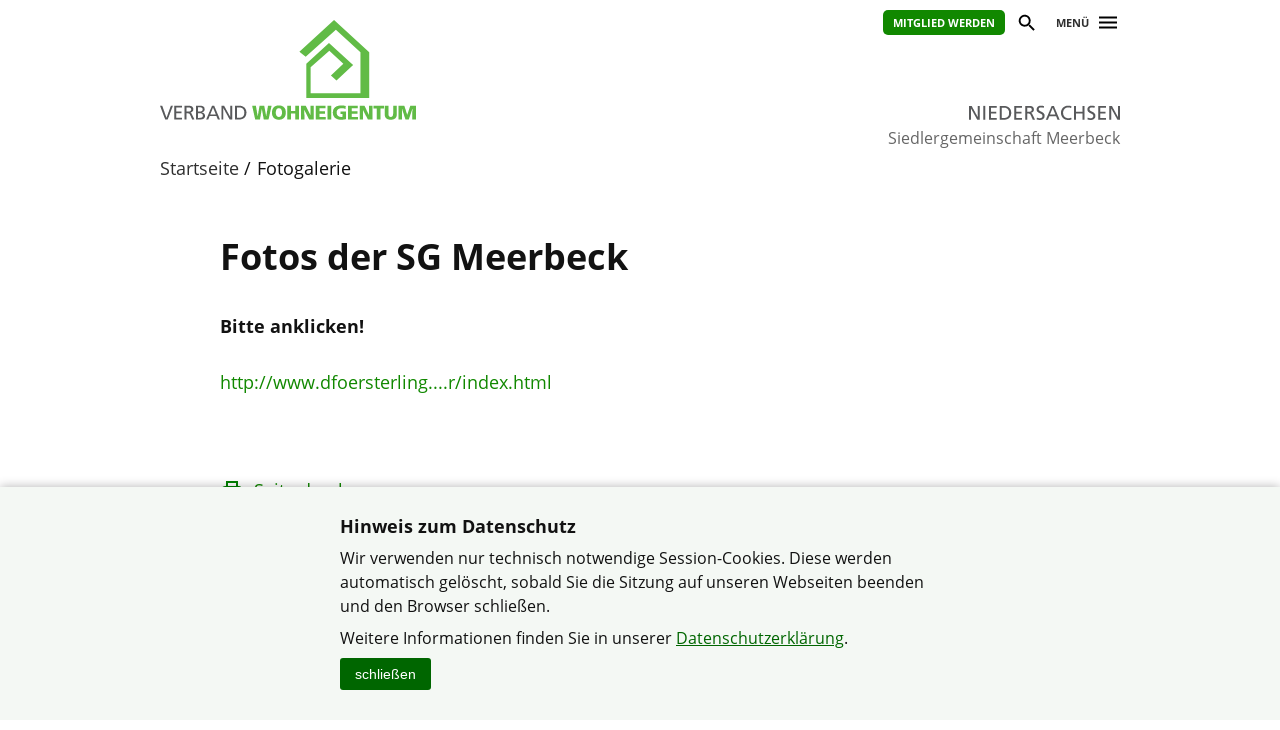

--- FILE ---
content_type: image/svg+xml; charset=utf-8
request_url: https://www.verband-wohneigentum.de/gsys2/layout/ass03/lv-niedersachsen.svg
body_size: 3637
content:
<?xml version="1.0" encoding="UTF-8" standalone="no"?><!DOCTYPE svg PUBLIC "-//W3C//DTD SVG 1.1//EN" "http://www.w3.org/Graphics/SVG/1.1/DTD/svg11.dtd"><svg width="100%" height="100%" viewBox="0 0 769 60" version="1.1" xmlns="http://www.w3.org/2000/svg" xmlns:xlink="http://www.w3.org/1999/xlink" xml:space="preserve" xmlns:serif="http://www.serif.com/" style="fill-rule:evenodd;clip-rule:evenodd;stroke-linejoin:round;stroke-miterlimit:2;"><rect x="0" y="0" width="768.805" height="60" style="fill:none;"/><g id="Niedersachsen"><path d="M315.161,59.284l5.97,0l0,-34.268l0.12,0l18.865,34.268l7.641,0l0,-41.671l-5.97,0l0,33.551l-0.119,0l-18.388,-33.551l-8.119,0l0,41.671Z" style="fill:#58595b;fill-rule:nonzero;"/><rect x="358.324" y="17.613" width="5.97" height="41.671" style="fill:#58595b;fill-rule:nonzero;"/><path d="M375.219,59.284l23.343,0l0,-5.254l-17.373,0l0,-13.731l15.821,0l0,-5.254l-15.821,0l0,-12.178l17.373,0l0,-5.254l-23.343,0l0,41.671Z" style="fill:#58595b;fill-rule:nonzero;"/><path d="M407.756,59.284l12.298,0c13.731,0 22.208,-7.224 22.208,-21.194c0,-12.835 -9.85,-20.477 -22.208,-20.477l-12.298,0l0,41.671Zm5.97,-36.417l6.985,0c8.597,0 15.223,5.731 15.223,15.462c0,10.746 -5.671,15.701 -15.94,15.701l-6.268,0l0,-31.163Z" style="fill:#58595b;fill-rule:nonzero;"/><path d="M451.516,59.284l23.343,0l0,-5.254l-17.373,0l0,-13.731l15.82,0l0,-5.254l-15.82,0l0,-12.178l17.373,0l0,-5.254l-23.343,0l0,41.671Z" style="fill:#58595b;fill-rule:nonzero;"/><path d="M484.052,59.284l5.97,0l0,-18.507l3.582,0c3.164,0 5.135,0 6.985,4.059l6.388,14.448l6.806,0l-7.88,-16.597c-1.314,-2.567 -2.209,-3.463 -4.06,-4.179l0,-0.119c4.836,-0.836 8.597,-4.418 8.597,-9.493c0,-9.97 -7.94,-11.283 -16.179,-11.283l-10.209,0l0,41.671Zm5.97,-36.417l5.732,0c5.492,0 8.358,2.388 8.358,6.149c0,4 -3.344,6.507 -9.015,6.507l-5.075,0l0,-12.656Z" style="fill:#58595b;fill-rule:nonzero;"/><path d="M540.648,18.389c-2.866,-1.015 -6.149,-1.492 -8.895,-1.492c-7.523,0 -13.373,3.94 -13.373,11.343c0,12.955 17.91,10.387 17.91,19.701c0,4.895 -4.776,6.805 -8.179,6.805c-3.045,0 -6.627,-1.194 -8.657,-2.029l-0.597,5.552c2.747,0.895 5.612,1.731 8.537,1.731c8.358,0 15.224,-3.522 15.224,-12.418c0,-13.731 -17.91,-11.88 -17.91,-19.88c0,-4.358 3.94,-5.552 7.283,-5.552c3.105,0 4.776,0.538 7.821,1.732l0.836,-5.493Z" style="fill:#58595b;fill-rule:nonzero;"/><path d="M546.14,59.284l6.269,0l4.238,-10.508l20.418,0l4.238,10.508l6.508,0l-17.612,-41.671l-6.268,0l-17.791,41.671Zm29.014,-15.403l-16.596,0l8.298,-20.656l8.298,20.656Z" style="fill:#58595b;fill-rule:nonzero;"/><path d="M623.093,18.688c-2.985,-1.314 -6.149,-1.791 -9.372,-1.791c-12.717,0 -22.03,8.537 -22.03,21.372c0,13.254 8.776,21.731 21.97,21.731c2.448,0 6.328,-0.179 9.492,-1.492l-0.358,-5.791c-2.09,1.253 -6.089,2.029 -9.074,2.029c-8.657,0 -15.702,-6.507 -15.702,-16.298c0,-9.373 6.388,-16.298 16,-16.298c3.045,0 5.97,0.776 8.597,2.329l0.477,-5.791Z" style="fill:#58595b;fill-rule:nonzero;"/><path d="M630.616,59.284l5.97,0l0,-18.985l19.939,0l0,18.985l5.97,0l0,-41.671l-5.97,0l0,17.432l-19.939,0l0,-17.432l-5.97,0l0,41.671Z" style="fill:#58595b;fill-rule:nonzero;"/><path d="M693.181,18.389c-2.865,-1.015 -6.149,-1.492 -8.895,-1.492c-7.522,0 -13.373,3.94 -13.373,11.343c0,12.955 17.91,10.387 17.91,19.701c0,4.895 -4.776,6.805 -8.179,6.805c-3.045,0 -6.627,-1.194 -8.656,-2.029l-0.597,5.552c2.746,0.895 5.611,1.731 8.537,1.731c8.358,0 15.223,-3.522 15.223,-12.418c0,-13.731 -17.91,-11.88 -17.91,-19.88c0,-4.358 3.94,-5.552 7.284,-5.552c3.104,0 4.776,0.538 7.82,1.732l0.836,-5.493Z" style="fill:#58595b;fill-rule:nonzero;"/><path d="M703.569,59.284l23.343,0l0,-5.254l-17.373,0l0,-13.731l15.82,0l0,-5.254l-15.82,0l0,-12.178l17.373,0l0,-5.254l-23.343,0l0,41.671Z" style="fill:#58595b;fill-rule:nonzero;"/><path d="M736.404,59.284l5.97,0l0,-34.268l0.119,0l18.865,34.268l7.642,0l0,-41.671l-5.97,0l0,33.551l-0.119,0l-18.388,-33.551l-8.119,0l0,41.671Z" style="fill:#58595b;fill-rule:nonzero;"/></g></svg>